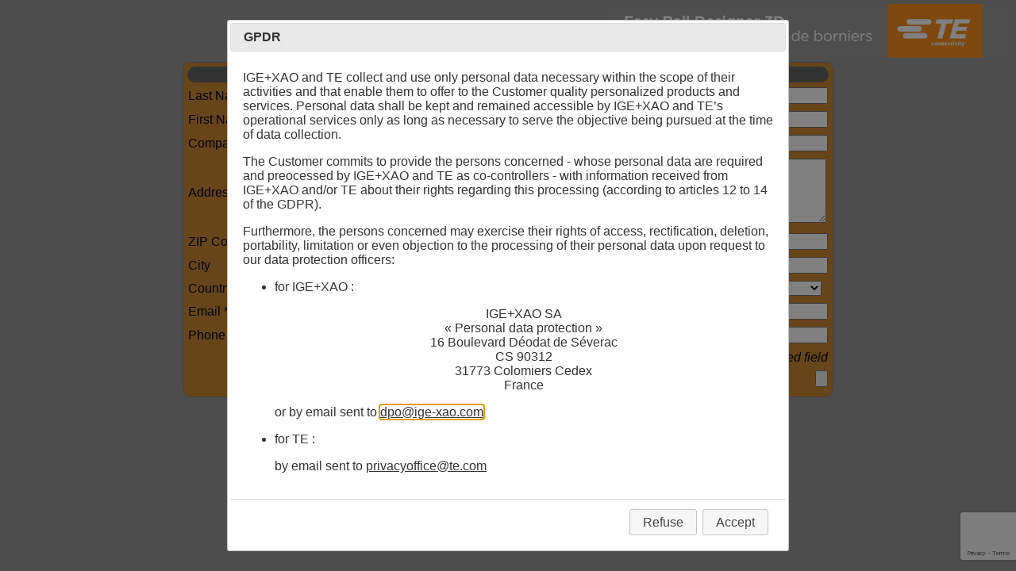

--- FILE ---
content_type: text/html; charset=UTF-8
request_url: https://download.easy-rail-designer-3d.compodata.eu/
body_size: 4187
content:
<!DOCTYPE html>
<html>
<head>
<meta http-equiv="X-UA-Compatible" content="IE=edge">
<meta http-equiv="Content-Type" content="text/html; charset=utf-8">
<title>Easy Rail Designer 3D download</title>
<link href='./css/te_79dc79b8874ce6eb10d6aa514e27ca05.asm.css' rel='stylesheet' type='text/css'/>
<SCRIPT language='javascript' type='text/javascript' src='./cache/jquery.validate.min_995a4a69eba916664b14df10bc5c0f43.asm.js'></SCRIPT>
<SCRIPT language='javascript' type='text/javascript' src='js/lang.js.php'></SCRIPT>
<SCRIPT language='javascript' type='text/javascript' src='./cache/te_66bfb7fe9a44970c01154003c90da0c4.asm.js'></SCRIPT>
		<script src="https://www.google.com/recaptcha/api.js?render=6LfjteUZAAAAALFqlQHvKm45tgKPHbFQVmLwMswQ"></script>
		<script src="/libs/reCAPTCHA/recaptcha.php?action=register"></script>
		</head>
<body>
<div id="rgpd" class="no_display" title="GPDR"><p>IGE+XAO and TE collect and use only personal data necessary within
	the scope of their activities and that enable them to offer to the
	Customer quality personalized products and services. Personal data
	shall be kept and remained accessible by IGE+XAO and TE’s operational
	services only as long as necessary to serve the objective being pursued
	at the time of data collection.</p>
<p>The Customer commits to provide the persons concerned - whose
	personal data are required and preocessed by IGE+XAO and TE as
	co-controllers - with information received from IGE+XAO and/or TE about
	their rights regarding this processing (according to articles 12 to 14
	of the GDPR).</p>
<p>Furthermore, the persons concerned may exercise their rights of
	access, rectification, deletion, portability, limitation or even
	objection to the processing of their personal data upon request to our
	data protection officers:</p>
<ul>
	<li>for IGE+XAO :
		<p class="center">
			IGE+XAO SA<br />
			« Personal data protection »<br />
			16 Boulevard Déodat de Séverac<br />
			CS 90312<br />
			31773 Colomiers Cedex<br/>
			France
		</p>
		<p>
			or by email sent to <a href="mailto:dpo@ige-xao.com">dpo@ige-xao.com</a>
		</p>
	</li>
	<li>for TE :
		<p>
			by email sent to <a href="mailto:privacyoffice@te.com">privacyoffice@te.com</a>
		</p>
	</li>
</ul>
</div>
<div id="rgpd_refuse" class="no_display" title="Warning">
You wan't continue without accepting GPDR</div>
<table class="bandeau">
<tr><td><img src='images/BANDE-HD.jpg' width="40%" align='right'/>
</table>
<form id="register" method="POST" enctype="multipart/form-data" action="/index.php">
<input type="hidden" name="action" value="register"/>
<table class="form">
<tr><th colspan=2>Registration<tr><td width="200"><label for="REG_lastname">Last Name *</label><td><input name="REG_lastname" type="text"/>
<tr><td><label for="REG_firstname">First Name</label><td><input name="REG_firstname" type="text"/>
<tr><td><label for="REG_company">Company *</label><td><input name="REG_company" type="text"/>
<tr><td><label for="REG_address">Address</label><td><textarea name="REG_address" rows=5></textarea>
<tr><td><label for="REG_zipcode">ZIP Code</label><td><input name="REG_zipcode" type="text"/>
<tr><td><label for="REG_city">City</label><td><input name="REG_city" type="text"/>
<tr><td><label for="REG_country">Country *</label><td><SELECT name="REG_country">
<OPTION value=""></OPTION>
	<OPTION value="AF">AFGHANISTAN</OPTION>
    	<OPTION value="AX">ÅLAND ISLANDS</OPTION>
    	<OPTION value="AL">ALBANIA</OPTION>
    	<OPTION value="DZ">ALGERIA</OPTION>
    	<OPTION value="AS">AMERICAN SAMOA</OPTION>
    	<OPTION value="AD">ANDORRA</OPTION>
    	<OPTION value="AO">ANGOLA</OPTION>
    	<OPTION value="AI">ANGUILLA</OPTION>
    	<OPTION value="AQ">ANTARCTICA</OPTION>
    	<OPTION value="AG">ANTIGUA AND BARBUDA</OPTION>
    	<OPTION value="AR">ARGENTINA</OPTION>
    	<OPTION value="AM">ARMENIA</OPTION>
    	<OPTION value="AW">ARUBA</OPTION>
    	<OPTION value="AU">AUSTRALIA</OPTION>
    	<OPTION value="AT">AUSTRIA</OPTION>
    	<OPTION value="AZ">AZERBAIJAN</OPTION>
    	<OPTION value="BS">BAHAMAS</OPTION>
    	<OPTION value="BH">BAHRAIN</OPTION>
    	<OPTION value="BD">BANGLADESH</OPTION>
    	<OPTION value="BB">BARBADOS</OPTION>
    	<OPTION value="BY">BELARUS</OPTION>
    	<OPTION value="BE">BELGIUM</OPTION>
    	<OPTION value="BZ">BELIZE</OPTION>
    	<OPTION value="BJ">BENIN</OPTION>
    	<OPTION value="BM">BERMUDA</OPTION>
    	<OPTION value="BT">BHUTAN</OPTION>
    	<OPTION value="BO">BOLIVIA, PLURINATIONAL STATE OF</OPTION>
    	<OPTION value="BQ">BONAIRE, SINT EUSTATIUS AND SABA</OPTION>
    	<OPTION value="BA">BOSNIA AND HERZEGOVINA</OPTION>
    	<OPTION value="BW">BOTSWANA</OPTION>
    	<OPTION value="BV">BOUVET ISLAND</OPTION>
    	<OPTION value="BR">BRAZIL</OPTION>
    	<OPTION value="IO">BRITISH INDIAN OCEAN TERRITORY</OPTION>
    	<OPTION value="BN">BRUNEI DARUSSALAM</OPTION>
    	<OPTION value="BG">BULGARIA</OPTION>
    	<OPTION value="BF">BURKINA FASO</OPTION>
    	<OPTION value="BI">BURUNDI</OPTION>
    	<OPTION value="KH">CAMBODIA</OPTION>
    	<OPTION value="CM">CAMEROON</OPTION>
    	<OPTION value="CA">CANADA</OPTION>
    	<OPTION value="CV">CAPE VERDE</OPTION>
    	<OPTION value="KY">CAYMAN ISLANDS</OPTION>
    	<OPTION value="CF">CENTRAL AFRICAN REPUBLIC</OPTION>
    	<OPTION value="TD">CHAD</OPTION>
    	<OPTION value="CL">CHILE</OPTION>
    	<OPTION value="CN">CHINA</OPTION>
    	<OPTION value="CX">CHRISTMAS ISLAND</OPTION>
    	<OPTION value="CC">COCOS (KEELING) ISLANDS</OPTION>
    	<OPTION value="CO">COLOMBIA</OPTION>
    	<OPTION value="KM">COMOROS</OPTION>
    	<OPTION value="CG">CONGO</OPTION>
    	<OPTION value="CD">CONGO, THE DEMOCRATIC REPUBLIC OF THE</OPTION>
    	<OPTION value="CK">COOK ISLANDS</OPTION>
    	<OPTION value="CR">COSTA RICA</OPTION>
    	<OPTION value="CI">CÔTE D'IVOIRE</OPTION>
    	<OPTION value="HR">CROATIA</OPTION>
    	<OPTION value="CU">CUBA</OPTION>
    	<OPTION value="CW">CURAÇAO</OPTION>
    	<OPTION value="CY">CYPRUS</OPTION>
    	<OPTION value="CZ">CZECH REPUBLIC</OPTION>
    	<OPTION value="DK">DENMARK</OPTION>
    	<OPTION value="DJ">DJIBOUTI</OPTION>
    	<OPTION value="DM">DOMINICA</OPTION>
    	<OPTION value="DO">DOMINICAN REPUBLIC</OPTION>
    	<OPTION value="EC">ECUADOR</OPTION>
    	<OPTION value="EG">EGYPT</OPTION>
    	<OPTION value="SV">EL SALVADOR</OPTION>
    	<OPTION value="GQ">EQUATORIAL GUINEA</OPTION>
    	<OPTION value="ER">ERITREA</OPTION>
    	<OPTION value="EE">ESTONIA</OPTION>
    	<OPTION value="ET">ETHIOPIA</OPTION>
    	<OPTION value="FK">FALKLAND ISLANDS (MALVINAS)</OPTION>
    	<OPTION value="FO">FAROE ISLANDS</OPTION>
    	<OPTION value="FJ">FIJI</OPTION>
    	<OPTION value="FI">FINLAND</OPTION>
    	<OPTION value="FR">FRANCE</OPTION>
    	<OPTION value="GF">FRENCH GUIANA</OPTION>
    	<OPTION value="PF">FRENCH POLYNESIA</OPTION>
    	<OPTION value="TF">FRENCH SOUTHERN TERRITORIES</OPTION>
    	<OPTION value="GA">GABON</OPTION>
    	<OPTION value="GM">GAMBIA</OPTION>
    	<OPTION value="GE">GEORGIA</OPTION>
    	<OPTION value="DE">GERMANY</OPTION>
    	<OPTION value="GH">GHANA</OPTION>
    	<OPTION value="GI">GIBRALTAR</OPTION>
    	<OPTION value="GR">GREECE</OPTION>
    	<OPTION value="GL">GREENLAND</OPTION>
    	<OPTION value="GD">GRENADA</OPTION>
    	<OPTION value="GP">GUADELOUPE</OPTION>
    	<OPTION value="GU">GUAM</OPTION>
    	<OPTION value="GT">GUATEMALA</OPTION>
    	<OPTION value="GG">GUERNSEY</OPTION>
    	<OPTION value="GN">GUINEA</OPTION>
    	<OPTION value="GW">GUINEA-BISSAU</OPTION>
    	<OPTION value="GY">GUYANA</OPTION>
    	<OPTION value="HT">HAITI</OPTION>
    	<OPTION value="HM">HEARD ISLAND AND MCDONALD ISLANDS</OPTION>
    	<OPTION value="VA">HOLY SEE (VATICAN CITY STATE)</OPTION>
    	<OPTION value="HN">HONDURAS</OPTION>
    	<OPTION value="HK">HONG KONG</OPTION>
    	<OPTION value="HU">HUNGARY</OPTION>
    	<OPTION value="IS">ICELAND</OPTION>
    	<OPTION value="IN">INDIA</OPTION>
    	<OPTION value="ID">INDONESIA</OPTION>
    	<OPTION value="IR">IRAN, ISLAMIC REPUBLIC OF</OPTION>
    	<OPTION value="IQ">IRAQ</OPTION>
    	<OPTION value="IE">IRELAND</OPTION>
    	<OPTION value="IM">ISLE OF MAN</OPTION>
    	<OPTION value="IL">ISRAEL</OPTION>
    	<OPTION value="IT">ITALY</OPTION>
    	<OPTION value="JM">JAMAICA</OPTION>
    	<OPTION value="JP">JAPAN</OPTION>
    	<OPTION value="JE">JERSEY</OPTION>
    	<OPTION value="JO">JORDAN</OPTION>
    	<OPTION value="KZ">KAZAKHSTAN</OPTION>
    	<OPTION value="KE">KENYA</OPTION>
    	<OPTION value="KI">KIRIBATI</OPTION>
    	<OPTION value="KP">KOREA, DEMOCRATIC PEOPLE'S REPUBLIC OF</OPTION>
    	<OPTION value="KR">KOREA, REPUBLIC OF</OPTION>
    	<OPTION value="KW">KUWAIT</OPTION>
    	<OPTION value="KG">KYRGYZSTAN</OPTION>
    	<OPTION value="LA">LAO PEOPLE'S DEMOCRATIC REPUBLIC</OPTION>
    	<OPTION value="LV">LATVIA</OPTION>
    	<OPTION value="LB">LEBANON</OPTION>
    	<OPTION value="LS">LESOTHO</OPTION>
    	<OPTION value="LR">LIBERIA</OPTION>
    	<OPTION value="LY">LIBYA</OPTION>
    	<OPTION value="LI">LIECHTENSTEIN</OPTION>
    	<OPTION value="LT">LITHUANIA</OPTION>
    	<OPTION value="LU">LUXEMBOURG</OPTION>
    	<OPTION value="MO">MACAO</OPTION>
    	<OPTION value="MK">MACEDONIA, THE FORMER YUGOSLAV REPUBLIC OF</OPTION>
    	<OPTION value="MG">MADAGASCAR</OPTION>
    	<OPTION value="MW">MALAWI</OPTION>
    	<OPTION value="MY">MALAYSIA</OPTION>
    	<OPTION value="MV">MALDIVES</OPTION>
    	<OPTION value="ML">MALI</OPTION>
    	<OPTION value="MT">MALTA</OPTION>
    	<OPTION value="MH">MARSHALL ISLANDS</OPTION>
    	<OPTION value="MQ">MARTINIQUE</OPTION>
    	<OPTION value="MR">MAURITANIA</OPTION>
    	<OPTION value="MU">MAURITIUS</OPTION>
    	<OPTION value="YT">MAYOTTE</OPTION>
    	<OPTION value="MX">MEXICO</OPTION>
    	<OPTION value="FM">MICRONESIA, FEDERATED STATES OF</OPTION>
    	<OPTION value="MD">MOLDOVA, REPUBLIC OF</OPTION>
    	<OPTION value="MC">MONACO</OPTION>
    	<OPTION value="MN">MONGOLIA</OPTION>
    	<OPTION value="ME">MONTENEGRO</OPTION>
    	<OPTION value="MS">MONTSERRAT</OPTION>
    	<OPTION value="MA">MOROCCO</OPTION>
    	<OPTION value="MZ">MOZAMBIQUE</OPTION>
    	<OPTION value="MM">MYANMAR</OPTION>
    	<OPTION value="NA">NAMIBIA</OPTION>
    	<OPTION value="NR">NAURU</OPTION>
    	<OPTION value="NP">NEPAL</OPTION>
    	<OPTION value="NL">NETHERLANDS</OPTION>
    	<OPTION value="NC">NEW CALEDONIA</OPTION>
    	<OPTION value="NZ">NEW ZEALAND</OPTION>
    	<OPTION value="NI">NICARAGUA</OPTION>
    	<OPTION value="NE">NIGER</OPTION>
    	<OPTION value="NG">NIGERIA</OPTION>
    	<OPTION value="NU">NIUE</OPTION>
    	<OPTION value="NF">NORFOLK ISLAND</OPTION>
    	<OPTION value="MP">NORTHERN MARIANA ISLANDS</OPTION>
    	<OPTION value="NO">NORWAY</OPTION>
    	<OPTION value="OM">OMAN</OPTION>
    	<OPTION value="PK">PAKISTAN</OPTION>
    	<OPTION value="PW">PALAU</OPTION>
    	<OPTION value="PS">PALESTINE, STATE OF</OPTION>
    	<OPTION value="PA">PANAMA</OPTION>
    	<OPTION value="PG">PAPUA NEW GUINEA</OPTION>
    	<OPTION value="PY">PARAGUAY</OPTION>
    	<OPTION value="PE">PERU</OPTION>
    	<OPTION value="PH">PHILIPPINES</OPTION>
    	<OPTION value="PN">PITCAIRN</OPTION>
    	<OPTION value="PL">POLAND</OPTION>
    	<OPTION value="PT">PORTUGAL</OPTION>
    	<OPTION value="PR">PUERTO RICO</OPTION>
    	<OPTION value="QA">QATAR</OPTION>
    	<OPTION value="RE">RÉUNION</OPTION>
    	<OPTION value="RO">ROMANIA</OPTION>
    	<OPTION value="RU">RUSSIAN FEDERATION</OPTION>
    	<OPTION value="RW">RWANDA</OPTION>
    	<OPTION value="BL">SAINT BARTHÉLEMY</OPTION>
    	<OPTION value="SH">SAINT HELENA, ASCENSION AND TRISTAN DA CUNHA</OPTION>
    	<OPTION value="KN">SAINT KITTS AND NEVIS</OPTION>
    	<OPTION value="LC">SAINT LUCIA</OPTION>
    	<OPTION value="MF">SAINT MARTIN (FRENCH PART)</OPTION>
    	<OPTION value="PM">SAINT PIERRE AND MIQUELON</OPTION>
    	<OPTION value="VC">SAINT VINCENT AND THE GRENADINES</OPTION>
    	<OPTION value="WS">SAMOA</OPTION>
    	<OPTION value="SM">SAN MARINO</OPTION>
    	<OPTION value="ST">SAO TOME AND PRINCIPE</OPTION>
    	<OPTION value="SA">SAUDI ARABIA</OPTION>
    	<OPTION value="SN">SENEGAL</OPTION>
    	<OPTION value="RS">SERBIA</OPTION>
    	<OPTION value="SC">SEYCHELLES</OPTION>
    	<OPTION value="SL">SIERRA LEONE</OPTION>
    	<OPTION value="SG">SINGAPORE</OPTION>
    	<OPTION value="SX">SINT MAARTEN (DUTCH PART)</OPTION>
    	<OPTION value="SK">SLOVAKIA</OPTION>
    	<OPTION value="SI">SLOVENIA</OPTION>
    	<OPTION value="SB">SOLOMON ISLANDS</OPTION>
    	<OPTION value="SO">SOMALIA</OPTION>
    	<OPTION value="ZA">SOUTH AFRICA</OPTION>
    	<OPTION value="GS">SOUTH GEORGIA AND THE SOUTH SANDWICH ISLANDS</OPTION>
    	<OPTION value="SS">SOUTH SUDAN</OPTION>
    	<OPTION value="ES">SPAIN</OPTION>
    	<OPTION value="LK">SRI LANKA</OPTION>
    	<OPTION value="SD">SUDAN</OPTION>
    	<OPTION value="SR">SURINAME</OPTION>
    	<OPTION value="SJ">SVALBARD AND JAN MAYEN</OPTION>
    	<OPTION value="SZ">SWAZILAND</OPTION>
    	<OPTION value="SE">SWEDEN</OPTION>
    	<OPTION value="CH">SWITZERLAND</OPTION>
    	<OPTION value="SY">SYRIAN ARAB REPUBLIC</OPTION>
    	<OPTION value="TW">TAIWAN, PROVINCE OF CHINA</OPTION>
    	<OPTION value="TJ">TAJIKISTAN</OPTION>
    	<OPTION value="TZ">TANZANIA, UNITED REPUBLIC OF</OPTION>
    	<OPTION value="TH">THAILAND</OPTION>
    	<OPTION value="TL">TIMOR-LESTE</OPTION>
    	<OPTION value="TG">TOGO</OPTION>
    	<OPTION value="TK">TOKELAU</OPTION>
    	<OPTION value="TO">TONGA</OPTION>
    	<OPTION value="TT">TRINIDAD AND TOBAGO</OPTION>
    	<OPTION value="TN">TUNISIA</OPTION>
    	<OPTION value="TR">TURKEY</OPTION>
    	<OPTION value="TM">TURKMENISTAN</OPTION>
    	<OPTION value="TC">TURKS AND CAICOS ISLANDS</OPTION>
    	<OPTION value="TV">TUVALU</OPTION>
    	<OPTION value="UG">UGANDA</OPTION>
    	<OPTION value="UA">UKRAINE</OPTION>
    	<OPTION value="AE">UNITED ARAB EMIRATES</OPTION>
    	<OPTION value="GB">UNITED KINGDOM</OPTION>
    	<OPTION value="US">UNITED STATES</OPTION>
    	<OPTION value="UM">UNITED STATES MINOR OUTLYING ISLANDS</OPTION>
    	<OPTION value="UY">URUGUAY</OPTION>
    	<OPTION value="UZ">UZBEKISTAN</OPTION>
    	<OPTION value="VU">VANUATU</OPTION>
    	<OPTION value="VE">VENEZUELA, BOLIVARIAN REPUBLIC OF</OPTION>
    	<OPTION value="VN">VIET NAM</OPTION>
    	<OPTION value="VG">VIRGIN ISLANDS, BRITISH</OPTION>
    	<OPTION value="VI">VIRGIN ISLANDS, U.S.</OPTION>
    	<OPTION value="WF">WALLIS AND FUTUNA</OPTION>
    	<OPTION value="EH">WESTERN SAHARA</OPTION>
    	<OPTION value="YE">YEMEN</OPTION>
    	<OPTION value="ZM">ZAMBIA</OPTION>
    	<OPTION value="ZW">ZIMBABWE</OPTION>
    </SELECT>
<tr><td><label for="REG_mail">Email *</label><td><input name="REG_mail" type="text"/>
<tr><td><label for="REG_tel">Phone</label><td><input name="REG_tel" type="text"/>
<tr><td colspan=2 align="right"><i>* required field</i>
<input type="hidden" name="recaptcha_response" id="recaptchaResponse"><tr><td colspan=2 align="right"><input type="submit"/>
</table>
</form>
</body>
</html>


--- FILE ---
content_type: text/html; charset=utf-8
request_url: https://www.google.com/recaptcha/api2/anchor?ar=1&k=6LfjteUZAAAAALFqlQHvKm45tgKPHbFQVmLwMswQ&co=aHR0cHM6Ly9kb3dubG9hZC5lYXN5LXJhaWwtZGVzaWduZXItM2QuY29tcG9kYXRhLmV1OjQ0Mw..&hl=en&v=PoyoqOPhxBO7pBk68S4YbpHZ&size=invisible&anchor-ms=20000&execute-ms=30000&cb=haql0b3bi6p
body_size: 48815
content:
<!DOCTYPE HTML><html dir="ltr" lang="en"><head><meta http-equiv="Content-Type" content="text/html; charset=UTF-8">
<meta http-equiv="X-UA-Compatible" content="IE=edge">
<title>reCAPTCHA</title>
<style type="text/css">
/* cyrillic-ext */
@font-face {
  font-family: 'Roboto';
  font-style: normal;
  font-weight: 400;
  font-stretch: 100%;
  src: url(//fonts.gstatic.com/s/roboto/v48/KFO7CnqEu92Fr1ME7kSn66aGLdTylUAMa3GUBHMdazTgWw.woff2) format('woff2');
  unicode-range: U+0460-052F, U+1C80-1C8A, U+20B4, U+2DE0-2DFF, U+A640-A69F, U+FE2E-FE2F;
}
/* cyrillic */
@font-face {
  font-family: 'Roboto';
  font-style: normal;
  font-weight: 400;
  font-stretch: 100%;
  src: url(//fonts.gstatic.com/s/roboto/v48/KFO7CnqEu92Fr1ME7kSn66aGLdTylUAMa3iUBHMdazTgWw.woff2) format('woff2');
  unicode-range: U+0301, U+0400-045F, U+0490-0491, U+04B0-04B1, U+2116;
}
/* greek-ext */
@font-face {
  font-family: 'Roboto';
  font-style: normal;
  font-weight: 400;
  font-stretch: 100%;
  src: url(//fonts.gstatic.com/s/roboto/v48/KFO7CnqEu92Fr1ME7kSn66aGLdTylUAMa3CUBHMdazTgWw.woff2) format('woff2');
  unicode-range: U+1F00-1FFF;
}
/* greek */
@font-face {
  font-family: 'Roboto';
  font-style: normal;
  font-weight: 400;
  font-stretch: 100%;
  src: url(//fonts.gstatic.com/s/roboto/v48/KFO7CnqEu92Fr1ME7kSn66aGLdTylUAMa3-UBHMdazTgWw.woff2) format('woff2');
  unicode-range: U+0370-0377, U+037A-037F, U+0384-038A, U+038C, U+038E-03A1, U+03A3-03FF;
}
/* math */
@font-face {
  font-family: 'Roboto';
  font-style: normal;
  font-weight: 400;
  font-stretch: 100%;
  src: url(//fonts.gstatic.com/s/roboto/v48/KFO7CnqEu92Fr1ME7kSn66aGLdTylUAMawCUBHMdazTgWw.woff2) format('woff2');
  unicode-range: U+0302-0303, U+0305, U+0307-0308, U+0310, U+0312, U+0315, U+031A, U+0326-0327, U+032C, U+032F-0330, U+0332-0333, U+0338, U+033A, U+0346, U+034D, U+0391-03A1, U+03A3-03A9, U+03B1-03C9, U+03D1, U+03D5-03D6, U+03F0-03F1, U+03F4-03F5, U+2016-2017, U+2034-2038, U+203C, U+2040, U+2043, U+2047, U+2050, U+2057, U+205F, U+2070-2071, U+2074-208E, U+2090-209C, U+20D0-20DC, U+20E1, U+20E5-20EF, U+2100-2112, U+2114-2115, U+2117-2121, U+2123-214F, U+2190, U+2192, U+2194-21AE, U+21B0-21E5, U+21F1-21F2, U+21F4-2211, U+2213-2214, U+2216-22FF, U+2308-230B, U+2310, U+2319, U+231C-2321, U+2336-237A, U+237C, U+2395, U+239B-23B7, U+23D0, U+23DC-23E1, U+2474-2475, U+25AF, U+25B3, U+25B7, U+25BD, U+25C1, U+25CA, U+25CC, U+25FB, U+266D-266F, U+27C0-27FF, U+2900-2AFF, U+2B0E-2B11, U+2B30-2B4C, U+2BFE, U+3030, U+FF5B, U+FF5D, U+1D400-1D7FF, U+1EE00-1EEFF;
}
/* symbols */
@font-face {
  font-family: 'Roboto';
  font-style: normal;
  font-weight: 400;
  font-stretch: 100%;
  src: url(//fonts.gstatic.com/s/roboto/v48/KFO7CnqEu92Fr1ME7kSn66aGLdTylUAMaxKUBHMdazTgWw.woff2) format('woff2');
  unicode-range: U+0001-000C, U+000E-001F, U+007F-009F, U+20DD-20E0, U+20E2-20E4, U+2150-218F, U+2190, U+2192, U+2194-2199, U+21AF, U+21E6-21F0, U+21F3, U+2218-2219, U+2299, U+22C4-22C6, U+2300-243F, U+2440-244A, U+2460-24FF, U+25A0-27BF, U+2800-28FF, U+2921-2922, U+2981, U+29BF, U+29EB, U+2B00-2BFF, U+4DC0-4DFF, U+FFF9-FFFB, U+10140-1018E, U+10190-1019C, U+101A0, U+101D0-101FD, U+102E0-102FB, U+10E60-10E7E, U+1D2C0-1D2D3, U+1D2E0-1D37F, U+1F000-1F0FF, U+1F100-1F1AD, U+1F1E6-1F1FF, U+1F30D-1F30F, U+1F315, U+1F31C, U+1F31E, U+1F320-1F32C, U+1F336, U+1F378, U+1F37D, U+1F382, U+1F393-1F39F, U+1F3A7-1F3A8, U+1F3AC-1F3AF, U+1F3C2, U+1F3C4-1F3C6, U+1F3CA-1F3CE, U+1F3D4-1F3E0, U+1F3ED, U+1F3F1-1F3F3, U+1F3F5-1F3F7, U+1F408, U+1F415, U+1F41F, U+1F426, U+1F43F, U+1F441-1F442, U+1F444, U+1F446-1F449, U+1F44C-1F44E, U+1F453, U+1F46A, U+1F47D, U+1F4A3, U+1F4B0, U+1F4B3, U+1F4B9, U+1F4BB, U+1F4BF, U+1F4C8-1F4CB, U+1F4D6, U+1F4DA, U+1F4DF, U+1F4E3-1F4E6, U+1F4EA-1F4ED, U+1F4F7, U+1F4F9-1F4FB, U+1F4FD-1F4FE, U+1F503, U+1F507-1F50B, U+1F50D, U+1F512-1F513, U+1F53E-1F54A, U+1F54F-1F5FA, U+1F610, U+1F650-1F67F, U+1F687, U+1F68D, U+1F691, U+1F694, U+1F698, U+1F6AD, U+1F6B2, U+1F6B9-1F6BA, U+1F6BC, U+1F6C6-1F6CF, U+1F6D3-1F6D7, U+1F6E0-1F6EA, U+1F6F0-1F6F3, U+1F6F7-1F6FC, U+1F700-1F7FF, U+1F800-1F80B, U+1F810-1F847, U+1F850-1F859, U+1F860-1F887, U+1F890-1F8AD, U+1F8B0-1F8BB, U+1F8C0-1F8C1, U+1F900-1F90B, U+1F93B, U+1F946, U+1F984, U+1F996, U+1F9E9, U+1FA00-1FA6F, U+1FA70-1FA7C, U+1FA80-1FA89, U+1FA8F-1FAC6, U+1FACE-1FADC, U+1FADF-1FAE9, U+1FAF0-1FAF8, U+1FB00-1FBFF;
}
/* vietnamese */
@font-face {
  font-family: 'Roboto';
  font-style: normal;
  font-weight: 400;
  font-stretch: 100%;
  src: url(//fonts.gstatic.com/s/roboto/v48/KFO7CnqEu92Fr1ME7kSn66aGLdTylUAMa3OUBHMdazTgWw.woff2) format('woff2');
  unicode-range: U+0102-0103, U+0110-0111, U+0128-0129, U+0168-0169, U+01A0-01A1, U+01AF-01B0, U+0300-0301, U+0303-0304, U+0308-0309, U+0323, U+0329, U+1EA0-1EF9, U+20AB;
}
/* latin-ext */
@font-face {
  font-family: 'Roboto';
  font-style: normal;
  font-weight: 400;
  font-stretch: 100%;
  src: url(//fonts.gstatic.com/s/roboto/v48/KFO7CnqEu92Fr1ME7kSn66aGLdTylUAMa3KUBHMdazTgWw.woff2) format('woff2');
  unicode-range: U+0100-02BA, U+02BD-02C5, U+02C7-02CC, U+02CE-02D7, U+02DD-02FF, U+0304, U+0308, U+0329, U+1D00-1DBF, U+1E00-1E9F, U+1EF2-1EFF, U+2020, U+20A0-20AB, U+20AD-20C0, U+2113, U+2C60-2C7F, U+A720-A7FF;
}
/* latin */
@font-face {
  font-family: 'Roboto';
  font-style: normal;
  font-weight: 400;
  font-stretch: 100%;
  src: url(//fonts.gstatic.com/s/roboto/v48/KFO7CnqEu92Fr1ME7kSn66aGLdTylUAMa3yUBHMdazQ.woff2) format('woff2');
  unicode-range: U+0000-00FF, U+0131, U+0152-0153, U+02BB-02BC, U+02C6, U+02DA, U+02DC, U+0304, U+0308, U+0329, U+2000-206F, U+20AC, U+2122, U+2191, U+2193, U+2212, U+2215, U+FEFF, U+FFFD;
}
/* cyrillic-ext */
@font-face {
  font-family: 'Roboto';
  font-style: normal;
  font-weight: 500;
  font-stretch: 100%;
  src: url(//fonts.gstatic.com/s/roboto/v48/KFO7CnqEu92Fr1ME7kSn66aGLdTylUAMa3GUBHMdazTgWw.woff2) format('woff2');
  unicode-range: U+0460-052F, U+1C80-1C8A, U+20B4, U+2DE0-2DFF, U+A640-A69F, U+FE2E-FE2F;
}
/* cyrillic */
@font-face {
  font-family: 'Roboto';
  font-style: normal;
  font-weight: 500;
  font-stretch: 100%;
  src: url(//fonts.gstatic.com/s/roboto/v48/KFO7CnqEu92Fr1ME7kSn66aGLdTylUAMa3iUBHMdazTgWw.woff2) format('woff2');
  unicode-range: U+0301, U+0400-045F, U+0490-0491, U+04B0-04B1, U+2116;
}
/* greek-ext */
@font-face {
  font-family: 'Roboto';
  font-style: normal;
  font-weight: 500;
  font-stretch: 100%;
  src: url(//fonts.gstatic.com/s/roboto/v48/KFO7CnqEu92Fr1ME7kSn66aGLdTylUAMa3CUBHMdazTgWw.woff2) format('woff2');
  unicode-range: U+1F00-1FFF;
}
/* greek */
@font-face {
  font-family: 'Roboto';
  font-style: normal;
  font-weight: 500;
  font-stretch: 100%;
  src: url(//fonts.gstatic.com/s/roboto/v48/KFO7CnqEu92Fr1ME7kSn66aGLdTylUAMa3-UBHMdazTgWw.woff2) format('woff2');
  unicode-range: U+0370-0377, U+037A-037F, U+0384-038A, U+038C, U+038E-03A1, U+03A3-03FF;
}
/* math */
@font-face {
  font-family: 'Roboto';
  font-style: normal;
  font-weight: 500;
  font-stretch: 100%;
  src: url(//fonts.gstatic.com/s/roboto/v48/KFO7CnqEu92Fr1ME7kSn66aGLdTylUAMawCUBHMdazTgWw.woff2) format('woff2');
  unicode-range: U+0302-0303, U+0305, U+0307-0308, U+0310, U+0312, U+0315, U+031A, U+0326-0327, U+032C, U+032F-0330, U+0332-0333, U+0338, U+033A, U+0346, U+034D, U+0391-03A1, U+03A3-03A9, U+03B1-03C9, U+03D1, U+03D5-03D6, U+03F0-03F1, U+03F4-03F5, U+2016-2017, U+2034-2038, U+203C, U+2040, U+2043, U+2047, U+2050, U+2057, U+205F, U+2070-2071, U+2074-208E, U+2090-209C, U+20D0-20DC, U+20E1, U+20E5-20EF, U+2100-2112, U+2114-2115, U+2117-2121, U+2123-214F, U+2190, U+2192, U+2194-21AE, U+21B0-21E5, U+21F1-21F2, U+21F4-2211, U+2213-2214, U+2216-22FF, U+2308-230B, U+2310, U+2319, U+231C-2321, U+2336-237A, U+237C, U+2395, U+239B-23B7, U+23D0, U+23DC-23E1, U+2474-2475, U+25AF, U+25B3, U+25B7, U+25BD, U+25C1, U+25CA, U+25CC, U+25FB, U+266D-266F, U+27C0-27FF, U+2900-2AFF, U+2B0E-2B11, U+2B30-2B4C, U+2BFE, U+3030, U+FF5B, U+FF5D, U+1D400-1D7FF, U+1EE00-1EEFF;
}
/* symbols */
@font-face {
  font-family: 'Roboto';
  font-style: normal;
  font-weight: 500;
  font-stretch: 100%;
  src: url(//fonts.gstatic.com/s/roboto/v48/KFO7CnqEu92Fr1ME7kSn66aGLdTylUAMaxKUBHMdazTgWw.woff2) format('woff2');
  unicode-range: U+0001-000C, U+000E-001F, U+007F-009F, U+20DD-20E0, U+20E2-20E4, U+2150-218F, U+2190, U+2192, U+2194-2199, U+21AF, U+21E6-21F0, U+21F3, U+2218-2219, U+2299, U+22C4-22C6, U+2300-243F, U+2440-244A, U+2460-24FF, U+25A0-27BF, U+2800-28FF, U+2921-2922, U+2981, U+29BF, U+29EB, U+2B00-2BFF, U+4DC0-4DFF, U+FFF9-FFFB, U+10140-1018E, U+10190-1019C, U+101A0, U+101D0-101FD, U+102E0-102FB, U+10E60-10E7E, U+1D2C0-1D2D3, U+1D2E0-1D37F, U+1F000-1F0FF, U+1F100-1F1AD, U+1F1E6-1F1FF, U+1F30D-1F30F, U+1F315, U+1F31C, U+1F31E, U+1F320-1F32C, U+1F336, U+1F378, U+1F37D, U+1F382, U+1F393-1F39F, U+1F3A7-1F3A8, U+1F3AC-1F3AF, U+1F3C2, U+1F3C4-1F3C6, U+1F3CA-1F3CE, U+1F3D4-1F3E0, U+1F3ED, U+1F3F1-1F3F3, U+1F3F5-1F3F7, U+1F408, U+1F415, U+1F41F, U+1F426, U+1F43F, U+1F441-1F442, U+1F444, U+1F446-1F449, U+1F44C-1F44E, U+1F453, U+1F46A, U+1F47D, U+1F4A3, U+1F4B0, U+1F4B3, U+1F4B9, U+1F4BB, U+1F4BF, U+1F4C8-1F4CB, U+1F4D6, U+1F4DA, U+1F4DF, U+1F4E3-1F4E6, U+1F4EA-1F4ED, U+1F4F7, U+1F4F9-1F4FB, U+1F4FD-1F4FE, U+1F503, U+1F507-1F50B, U+1F50D, U+1F512-1F513, U+1F53E-1F54A, U+1F54F-1F5FA, U+1F610, U+1F650-1F67F, U+1F687, U+1F68D, U+1F691, U+1F694, U+1F698, U+1F6AD, U+1F6B2, U+1F6B9-1F6BA, U+1F6BC, U+1F6C6-1F6CF, U+1F6D3-1F6D7, U+1F6E0-1F6EA, U+1F6F0-1F6F3, U+1F6F7-1F6FC, U+1F700-1F7FF, U+1F800-1F80B, U+1F810-1F847, U+1F850-1F859, U+1F860-1F887, U+1F890-1F8AD, U+1F8B0-1F8BB, U+1F8C0-1F8C1, U+1F900-1F90B, U+1F93B, U+1F946, U+1F984, U+1F996, U+1F9E9, U+1FA00-1FA6F, U+1FA70-1FA7C, U+1FA80-1FA89, U+1FA8F-1FAC6, U+1FACE-1FADC, U+1FADF-1FAE9, U+1FAF0-1FAF8, U+1FB00-1FBFF;
}
/* vietnamese */
@font-face {
  font-family: 'Roboto';
  font-style: normal;
  font-weight: 500;
  font-stretch: 100%;
  src: url(//fonts.gstatic.com/s/roboto/v48/KFO7CnqEu92Fr1ME7kSn66aGLdTylUAMa3OUBHMdazTgWw.woff2) format('woff2');
  unicode-range: U+0102-0103, U+0110-0111, U+0128-0129, U+0168-0169, U+01A0-01A1, U+01AF-01B0, U+0300-0301, U+0303-0304, U+0308-0309, U+0323, U+0329, U+1EA0-1EF9, U+20AB;
}
/* latin-ext */
@font-face {
  font-family: 'Roboto';
  font-style: normal;
  font-weight: 500;
  font-stretch: 100%;
  src: url(//fonts.gstatic.com/s/roboto/v48/KFO7CnqEu92Fr1ME7kSn66aGLdTylUAMa3KUBHMdazTgWw.woff2) format('woff2');
  unicode-range: U+0100-02BA, U+02BD-02C5, U+02C7-02CC, U+02CE-02D7, U+02DD-02FF, U+0304, U+0308, U+0329, U+1D00-1DBF, U+1E00-1E9F, U+1EF2-1EFF, U+2020, U+20A0-20AB, U+20AD-20C0, U+2113, U+2C60-2C7F, U+A720-A7FF;
}
/* latin */
@font-face {
  font-family: 'Roboto';
  font-style: normal;
  font-weight: 500;
  font-stretch: 100%;
  src: url(//fonts.gstatic.com/s/roboto/v48/KFO7CnqEu92Fr1ME7kSn66aGLdTylUAMa3yUBHMdazQ.woff2) format('woff2');
  unicode-range: U+0000-00FF, U+0131, U+0152-0153, U+02BB-02BC, U+02C6, U+02DA, U+02DC, U+0304, U+0308, U+0329, U+2000-206F, U+20AC, U+2122, U+2191, U+2193, U+2212, U+2215, U+FEFF, U+FFFD;
}
/* cyrillic-ext */
@font-face {
  font-family: 'Roboto';
  font-style: normal;
  font-weight: 900;
  font-stretch: 100%;
  src: url(//fonts.gstatic.com/s/roboto/v48/KFO7CnqEu92Fr1ME7kSn66aGLdTylUAMa3GUBHMdazTgWw.woff2) format('woff2');
  unicode-range: U+0460-052F, U+1C80-1C8A, U+20B4, U+2DE0-2DFF, U+A640-A69F, U+FE2E-FE2F;
}
/* cyrillic */
@font-face {
  font-family: 'Roboto';
  font-style: normal;
  font-weight: 900;
  font-stretch: 100%;
  src: url(//fonts.gstatic.com/s/roboto/v48/KFO7CnqEu92Fr1ME7kSn66aGLdTylUAMa3iUBHMdazTgWw.woff2) format('woff2');
  unicode-range: U+0301, U+0400-045F, U+0490-0491, U+04B0-04B1, U+2116;
}
/* greek-ext */
@font-face {
  font-family: 'Roboto';
  font-style: normal;
  font-weight: 900;
  font-stretch: 100%;
  src: url(//fonts.gstatic.com/s/roboto/v48/KFO7CnqEu92Fr1ME7kSn66aGLdTylUAMa3CUBHMdazTgWw.woff2) format('woff2');
  unicode-range: U+1F00-1FFF;
}
/* greek */
@font-face {
  font-family: 'Roboto';
  font-style: normal;
  font-weight: 900;
  font-stretch: 100%;
  src: url(//fonts.gstatic.com/s/roboto/v48/KFO7CnqEu92Fr1ME7kSn66aGLdTylUAMa3-UBHMdazTgWw.woff2) format('woff2');
  unicode-range: U+0370-0377, U+037A-037F, U+0384-038A, U+038C, U+038E-03A1, U+03A3-03FF;
}
/* math */
@font-face {
  font-family: 'Roboto';
  font-style: normal;
  font-weight: 900;
  font-stretch: 100%;
  src: url(//fonts.gstatic.com/s/roboto/v48/KFO7CnqEu92Fr1ME7kSn66aGLdTylUAMawCUBHMdazTgWw.woff2) format('woff2');
  unicode-range: U+0302-0303, U+0305, U+0307-0308, U+0310, U+0312, U+0315, U+031A, U+0326-0327, U+032C, U+032F-0330, U+0332-0333, U+0338, U+033A, U+0346, U+034D, U+0391-03A1, U+03A3-03A9, U+03B1-03C9, U+03D1, U+03D5-03D6, U+03F0-03F1, U+03F4-03F5, U+2016-2017, U+2034-2038, U+203C, U+2040, U+2043, U+2047, U+2050, U+2057, U+205F, U+2070-2071, U+2074-208E, U+2090-209C, U+20D0-20DC, U+20E1, U+20E5-20EF, U+2100-2112, U+2114-2115, U+2117-2121, U+2123-214F, U+2190, U+2192, U+2194-21AE, U+21B0-21E5, U+21F1-21F2, U+21F4-2211, U+2213-2214, U+2216-22FF, U+2308-230B, U+2310, U+2319, U+231C-2321, U+2336-237A, U+237C, U+2395, U+239B-23B7, U+23D0, U+23DC-23E1, U+2474-2475, U+25AF, U+25B3, U+25B7, U+25BD, U+25C1, U+25CA, U+25CC, U+25FB, U+266D-266F, U+27C0-27FF, U+2900-2AFF, U+2B0E-2B11, U+2B30-2B4C, U+2BFE, U+3030, U+FF5B, U+FF5D, U+1D400-1D7FF, U+1EE00-1EEFF;
}
/* symbols */
@font-face {
  font-family: 'Roboto';
  font-style: normal;
  font-weight: 900;
  font-stretch: 100%;
  src: url(//fonts.gstatic.com/s/roboto/v48/KFO7CnqEu92Fr1ME7kSn66aGLdTylUAMaxKUBHMdazTgWw.woff2) format('woff2');
  unicode-range: U+0001-000C, U+000E-001F, U+007F-009F, U+20DD-20E0, U+20E2-20E4, U+2150-218F, U+2190, U+2192, U+2194-2199, U+21AF, U+21E6-21F0, U+21F3, U+2218-2219, U+2299, U+22C4-22C6, U+2300-243F, U+2440-244A, U+2460-24FF, U+25A0-27BF, U+2800-28FF, U+2921-2922, U+2981, U+29BF, U+29EB, U+2B00-2BFF, U+4DC0-4DFF, U+FFF9-FFFB, U+10140-1018E, U+10190-1019C, U+101A0, U+101D0-101FD, U+102E0-102FB, U+10E60-10E7E, U+1D2C0-1D2D3, U+1D2E0-1D37F, U+1F000-1F0FF, U+1F100-1F1AD, U+1F1E6-1F1FF, U+1F30D-1F30F, U+1F315, U+1F31C, U+1F31E, U+1F320-1F32C, U+1F336, U+1F378, U+1F37D, U+1F382, U+1F393-1F39F, U+1F3A7-1F3A8, U+1F3AC-1F3AF, U+1F3C2, U+1F3C4-1F3C6, U+1F3CA-1F3CE, U+1F3D4-1F3E0, U+1F3ED, U+1F3F1-1F3F3, U+1F3F5-1F3F7, U+1F408, U+1F415, U+1F41F, U+1F426, U+1F43F, U+1F441-1F442, U+1F444, U+1F446-1F449, U+1F44C-1F44E, U+1F453, U+1F46A, U+1F47D, U+1F4A3, U+1F4B0, U+1F4B3, U+1F4B9, U+1F4BB, U+1F4BF, U+1F4C8-1F4CB, U+1F4D6, U+1F4DA, U+1F4DF, U+1F4E3-1F4E6, U+1F4EA-1F4ED, U+1F4F7, U+1F4F9-1F4FB, U+1F4FD-1F4FE, U+1F503, U+1F507-1F50B, U+1F50D, U+1F512-1F513, U+1F53E-1F54A, U+1F54F-1F5FA, U+1F610, U+1F650-1F67F, U+1F687, U+1F68D, U+1F691, U+1F694, U+1F698, U+1F6AD, U+1F6B2, U+1F6B9-1F6BA, U+1F6BC, U+1F6C6-1F6CF, U+1F6D3-1F6D7, U+1F6E0-1F6EA, U+1F6F0-1F6F3, U+1F6F7-1F6FC, U+1F700-1F7FF, U+1F800-1F80B, U+1F810-1F847, U+1F850-1F859, U+1F860-1F887, U+1F890-1F8AD, U+1F8B0-1F8BB, U+1F8C0-1F8C1, U+1F900-1F90B, U+1F93B, U+1F946, U+1F984, U+1F996, U+1F9E9, U+1FA00-1FA6F, U+1FA70-1FA7C, U+1FA80-1FA89, U+1FA8F-1FAC6, U+1FACE-1FADC, U+1FADF-1FAE9, U+1FAF0-1FAF8, U+1FB00-1FBFF;
}
/* vietnamese */
@font-face {
  font-family: 'Roboto';
  font-style: normal;
  font-weight: 900;
  font-stretch: 100%;
  src: url(//fonts.gstatic.com/s/roboto/v48/KFO7CnqEu92Fr1ME7kSn66aGLdTylUAMa3OUBHMdazTgWw.woff2) format('woff2');
  unicode-range: U+0102-0103, U+0110-0111, U+0128-0129, U+0168-0169, U+01A0-01A1, U+01AF-01B0, U+0300-0301, U+0303-0304, U+0308-0309, U+0323, U+0329, U+1EA0-1EF9, U+20AB;
}
/* latin-ext */
@font-face {
  font-family: 'Roboto';
  font-style: normal;
  font-weight: 900;
  font-stretch: 100%;
  src: url(//fonts.gstatic.com/s/roboto/v48/KFO7CnqEu92Fr1ME7kSn66aGLdTylUAMa3KUBHMdazTgWw.woff2) format('woff2');
  unicode-range: U+0100-02BA, U+02BD-02C5, U+02C7-02CC, U+02CE-02D7, U+02DD-02FF, U+0304, U+0308, U+0329, U+1D00-1DBF, U+1E00-1E9F, U+1EF2-1EFF, U+2020, U+20A0-20AB, U+20AD-20C0, U+2113, U+2C60-2C7F, U+A720-A7FF;
}
/* latin */
@font-face {
  font-family: 'Roboto';
  font-style: normal;
  font-weight: 900;
  font-stretch: 100%;
  src: url(//fonts.gstatic.com/s/roboto/v48/KFO7CnqEu92Fr1ME7kSn66aGLdTylUAMa3yUBHMdazQ.woff2) format('woff2');
  unicode-range: U+0000-00FF, U+0131, U+0152-0153, U+02BB-02BC, U+02C6, U+02DA, U+02DC, U+0304, U+0308, U+0329, U+2000-206F, U+20AC, U+2122, U+2191, U+2193, U+2212, U+2215, U+FEFF, U+FFFD;
}

</style>
<link rel="stylesheet" type="text/css" href="https://www.gstatic.com/recaptcha/releases/PoyoqOPhxBO7pBk68S4YbpHZ/styles__ltr.css">
<script nonce="XmOy_kEpmF_vm1prUGr1Vw" type="text/javascript">window['__recaptcha_api'] = 'https://www.google.com/recaptcha/api2/';</script>
<script type="text/javascript" src="https://www.gstatic.com/recaptcha/releases/PoyoqOPhxBO7pBk68S4YbpHZ/recaptcha__en.js" nonce="XmOy_kEpmF_vm1prUGr1Vw">
      
    </script></head>
<body><div id="rc-anchor-alert" class="rc-anchor-alert"></div>
<input type="hidden" id="recaptcha-token" value="[base64]">
<script type="text/javascript" nonce="XmOy_kEpmF_vm1prUGr1Vw">
      recaptcha.anchor.Main.init("[\x22ainput\x22,[\x22bgdata\x22,\x22\x22,\[base64]/[base64]/[base64]/[base64]/[base64]/[base64]/[base64]/[base64]/[base64]/[base64]\\u003d\x22,\[base64]\\u003d\\u003d\x22,\[base64]/CqlTCgBPCoWNlAnfDucKiwpXDvcOGMDbCkCDCncO9w6LDtCTDlcOFw49xcQHChllhNkLCp8K2ZHp8w4/CgMK+XGhUUcKhaH/[base64]/CksKbw7F+w4h1w6B2Tm3DplbDhsKHW8O2w5kEw4XDnU7Dg8O2EnE5GcOKK8K8BXzCsMOPFyofOsOZwrROHG7DgklHwo0aa8K+H043w4/[base64]/Dvh/Dj2PCm1QOc8Ouw4MRwpNHwrJFSkfCusOVVmchMcK1TG4RwqATGlLCsMO1wpo3UsOgwqERwoTDgcKcw6gYw5XCghbCsMOfw6YFw53DksK/wrxgwp8NdsKqMcKhBDBtwrXDlcOyw7rDhlXDhD8EwqTDiVEMAsOsUWsdw6ktwqdMHQjDrEJhw68Ywq7CksK7woXCsU9EBcKvw7/Dv8KKPMObM8OKw7QNwqLCjMOiX8OnW8OwUsKaeBbCpBRXw4vDhMKAw5PDqhnCu8OZw49hPELDpUpPw55veGHCrA7DnMOSRHVjU8KsGcKmw4rDrlpMw5/[base64]/Dv0VTXjM2wrDDtSPClsOBw4rCoMOrwqUlPMKOwp5QKABpwoFBwot7wpLDoXYow5PCrRkHNcOowpDCncOGWWzDk8OKGMOyNMKVAEYNRFXCgMKOBsKqwrRVw7jCrC8Owr49w7LCnMKeU2xIdyo1woHDqR/CqVvDqgvDp8OZHsKwwrLDoDPCjcKRRhzCiB1ww4lmdsKiwqvDv8OEDMOBwqfCpcKBGV3CojjCjA/CkCjDqQsAwoYGYcOQScKkwo4OVcK0wq/ChcK7w6wyJQ7CpcO8MkgaMsOfPcK7CD7ChmrCuMOUw7AFFHnCnwxowpcbDMOrdUFvwpvCisODMcKywqHClgRRFsKpRFc8K8OsARjDk8OEWU7DqMOWwrBbQsOGw6jDt8OyYn8zfGTDnlM1OMKEcg/Dl8O1wq3DkMKTMcOxw6owaMOODMOGCjYVWyfDujUcw7pzwpTClMOoMcO8fcOwUHxyfkbCuiMjwqfCqW/CqyxjS18Xwo1mRMKfw5FeDAbCm8KHVcKbQ8OFbcK0RWRmaQPDolHDtMOGZMKES8O6w7fDogPCk8KVZSEWCGvCnMKYIAAEMjcuA8K6w6/Dqz3CimbDrzA6wqEywpvDqyfCshtoU8OXw5rDnWvDsMK+MxvCoA9Fwp7Du8O3wopMwpAwdsOBwofDvMOgDFl/UDXCqCUfwroPwrpwO8Krw6HDgsO6w5k+w5kAUQIbYXvCo8KeCyXDq8OmdMK3VRrCocKfw6TDoMO8DcOjwqdYQTAdwoPDtsOidHfCmcOWw7HCocOYwpocGcKcRm8PHW5fIMOkcsKuR8OafDjCgyzDisOJw4t9bQLDosOEw5PDlBhRe8OSwpFow4Bzw5EOwr/[base64]/WjMYwr/[base64]/CksKdHMKiZsKMwobDsXrDrwkewqTCm8OMw4Aawql3w5LCosO4RjvDqGx4NEzCmxXCjjfCtSgUGDfCnsKlADRVwqHCgULDhMOQM8KwHFkrfcOYZ8Kpw5bCvS/CvcKQCcKvw67CpsKNw7BdJEXCtcKYw49fw53Dn8OpTMKgLMKww47DnsO6wohrQcOiacKza8Oowpoww456S2Z6ARTCiMKrMEDDv8Ksw5Fow6HDiMOUcH3ConkiwqDCpC4FKFIvE8K5XMKxGXVew4HDpXkJw5rCozJGCsK4QSjDtsOEwqYnwq9Vwro3w4/[base64]/[base64]/CszcHw5xWw6F6wp7DmBtYw7c+BiYQwoAxEMOQw6HDhkAPw4MdIcORwq3ChMOowqvClUV+QlIZDBvCo8KdZDXDnkZgO8OaDsOBw5sMw6TCicO/AEk/QcKAVsKXXcKww7RLwoHDkMOKY8KEBcO2w79UcgJsw5UewrFEexk7Q1nCqMK9NEbDtsKcw47CgB7DucO4wrjDmgk8WT4Jw5LDv8ONM308w5lZbyQ6ODDDqCAawpTChMOMFmIDZWJSw6vDuATDmznCs8KPwo7Dpi53woZdw6YEcsOPwpXDoyB/[base64]/DisKrZDA6RHJjV2t4SDZUwol1wojCpA4Yw6Y3w6sBwoYrw6EXw6M+wpEwwoDDqCzCvkROw6zCnR5NJxBHVGpkw4Y+Ew1Ud2rCgsOMw6rDgGfDjHvDkTHClVwtCHwuWsOwwoTDiBhmZMKWw5NgwrrDhsO/w5NbwrJsGsOcA8KSCS7Cs8K6w4VvNcKow7l8wrrCrjHDs8OuPQfDqgkkJ1PCk8OSYsKzw7Qow5bDicObwpXCmcK1OMOYwp5Ww6nCsTfCtMOvwrzDl8KbwrVywqxEOUpOwqogBcOpDMOMwpM9w4/CmsKOw6I1XibCgMOWw6jDsAHDocKvRMO+w53DtsOaw5fDscKCw7bDphQVNkcyX8OMYTHDhiXCkEEpfV4mDMOww7DDuMKCV8Khw5saC8K/OMKtwqcOw5VSZsKowppTw4TChQcJYXkywofCn0rDncK7PXbChMKuwpI0wpXCsRLDggJgw70IBsK2wqEgwpUdE2/CjMKnw54DwqfDrgXCnHVuNk/DtcOOGAUswow7wpN3SRzDrBTDqsK7w4sOw5rDi0ocw4EIwooeMFPCpMOZwrs8wr1LwpJ6w6wSw5R8wqhHX15qw5zChRPDtsKTw4bDgUg5BMKjw5XDgsO1AX8+KBjDksK2Ty/Dg8OVbcOVwqzCoRdBOcK4wp4FKsO5w799Y8KOFMKxWzBWw7TDtsKgwovDmngHwp9zw6PCvTrDuMKASldBw6Nfw4VqBCzDp8OHb0zCrRMuwplQw5Y4SMO4YgQXw4bCjcKUK8K7w6dow7hKID8gRhTDrgYZGMO4OGnDtsKWP8KbCAdINMOCJsKZw5/DmgPChsOswpI2wpVdGHgCwrHCkCpodMORwpZkwqnCtcKRH2sHw4bDtCtTwprDkyNZC1jCnHfDmMOORl5rw7DCuMOSw54rw7/DrVrDm2LCpWLDlkQFGxnCl8KSw7l/E8KjNy9aw5FQw7EswoTDuhIEMMOow6fDrsKywqjDhcKRGMKyJsOkCsO6bMKQA8KGw4/Cq8OwZcKYaXZowpbDt8OhGMKwG8OKYSTDojfCv8Omw5DDpcK0PGh5wrDDqMODwoFBw5HDg8OOwqLDjsKXDnjDomfCrGXDlnbCjcKWbkvCll5YAsO4w4pKNcKDbsKgwok+w4LClm7Drkdkw4/DhcOfw6MxdMKOKgwALcOmCHzCnWHDpcOASHwiesKwGwoEwrplWkPDoWwRNkvCn8OCwpoFTkDCqFXCgUrDryghwrRow5fDnMOdwpTCtMK0w5jDoWLCqcKbLmjCjMObOMK2wqEfMMKAQMO+w6F3w6phDQPDkizDqFE/Z8KdJDvCnR7DvSofXyYtw6Ufw4AXwpU7w53CvzbDisKMw7QWe8KMJx/CtQ8Ow73DkcOaWzpObsOmRcOnYHLDuMKhDDRzw7U6PsKlUcOwK2dXNMOpwpXDn1h1wqwswpfCiV/CkQ/CkTIqf2/DocOiwr3CtMORTmPCh8KmEBxqG1YUwojDlsO3YsOyaCLCmsK3AiNEBxdcw4tKU8Kow4HDgsOEwp03AsO2elhLw4rDhQJJVMKMwq/ChVwtTDNRwqvDhsOEM8O4w7TCoShgGsKBG0nDo0nCinYiw7M2P8OSXcOQw4XCpT/DpnkeCsOrwoB9asOzw4jDq8KNwqxJLn4rwqTCmMOTfSBrEiTDlRUGXsOjf8KdAnxSw6TDuy7Dt8K5U8O0WcK4IsOYR8KJD8ODwqFWw5ZDBATDgiM2MEDDiDPCvRQlw5JqPA9tXz0LNAnDr8ONZsOOCMKxw7/DuT3Ciz/DqsKAwqXDoHBWw6zCgsO5w6wuKMKaTsODwqjCvDjClA7Ch2w2asOxMg/DpBBoR8Kzw7dAw5RzT8KPSwoQw5TCgztJbSwEw5nDrsK/ATfCrsOzw5fDj8Oew6dDGURBwqjCoMKww7VoIMKrw4bDgsKfbcKLw7zCosKewoPCnEp0HsOswoN5w5JROsK5wqXChcKRLQLDhcOVdgHDmMKFOhzCvcOmwqXCon7DkAvCjsOqw55Cw6HCusKpMl3DomnCgnjDqMOfwpvDvy/[base64]/CsQ0QJcKBWxdgJsKUw61oWzJcwpjCiTvDkiFCwqPCgBTDgGjCpxB5wrgbw7/DtmNUcGjDtUHCg8K9w7V9wqdYJMK1w5LChyfDscOPwqIDw5nDkMOFw7XCnyfCr8KGw78bacOcbDHDsMOOw49kYEFew4RBY8OhwoHCqlbDq8OQw4HCug/CvsO2V2/DtkjCkCzCqAhOMsKKasK1fcOXWcK/w7U3EcKqHxJ5wox3YMOdw5bDtkoJMXgicUUSwpDDtcKow7I2U8OMPg03bDl4WsKZJFZQBhdcTyxywosWacOrw6sywonCs8OQwoRWPjpHEsKfw5o/[base64]/Cv0FyWcKdI8KDJyzDhMOOAxfCv8OGdDTCj8KOYm3DsMKRLV/[base64]/CjnMqwpkUw6NYRsOxwpLDmsOwIsKRwrVGw5FSw59WR2c+Nl3CnnbDsU/[base64]/aXPCt8Oyw4I9HcOiH181HEBew47CjMOdXEPDjQnCqXLDhxvDoMOywo8kBcKKwq/CrxzDgMKyYzvCoAwaUB8TecKqdcKkAAXDoQ92wqQbBwjDisKww4vCq8OHJ0Uqw4XDqVFuazbDosKUw63CqcKAw67DsMKXwrvDscO2wpp2S03CtsKwE0d/EsOqw6tdw5PDncKKw5TDnWTDssKuwonCu8OawrMDWcKDMkHCj8KpZ8KqWMOYw63DmjFLwpdSwo4pV8K/MBHDksK3w6XCv3PDlsOqwr3ChMK0ZR4xw5LCmsK4wq7Cl0dkw6hRXcK1w7sLAMO2wohXwppGX2RWWQPDiBRFOVxUw7I9wqrDmsO1wqPDoCd3w5F3woYbGmsKw5bCj8OvAMOxAsKDe8KCKV0Yw5slw4vDoF7Cji/DrEhjFMKRwqIvAsOIwqpuw7/[base64]/CjMObL33DqMKNAHLDuyNqwp/[base64]/RsOQC8OuwoVgw73CgcOzw6nDhMOAw784QsKEwpEJacKbw43DsB/Dl8OAwrPDgXZMw4PDnkbCkSbCq8OqUx/DrWZsw6fCpwscw4vCo8KKw7LDgWrCvsO0w7cDwoLDiXDDvsOmcgR6w4LDtzfDosKLIcKtfcO3HQ3CtXdBdsKXMMOJLgnClMOsw6REJCXDm2ooRcKZw4zCgMK3HMO7JcOAE8Kxw43Cg0LDvB7Dl8O1a8OjwqImwp3DgzJmaGjDjw/CvnZzfFsnwqzDqFLChMOKID/DmsKLS8KfXsKMPnzCh8KGwp/DtsKmIRfCpkHDikA6w4LCh8KNw7DCl8KZw6YvHyDCnsOhwpMoacKRwrzDkwLCvcOVw57DixV7FsKJwqcFI8KewovCiFZ/GmvDnhJjw5vChcKJwo9ddBTChFJ7w7jCvS0xG0DDtUF0EMO1woFjUsOofXEuw47CuMOzw63CnsO5w7jDulDDssOBwqzCmVPDkcOnw7TDmsK6w7RADTrDiMK9w7DDgcOfZjM2GmLDs8OGw5U8W8K1e8OZwqkRJMK7w51Nw4XCvMOpw7fCnMKFwo/CkCDDhTvCmQPDhMOGF8OKZcOCbcKuw4rDkcKNc3PCtHA0wp8owrVGw5HCncKUw7pHwrLCiSgzcFh/wqQAw6HDqkHClm1zwp3CkClvJ37CgWkcwojCnzPDsMOGQWI+MMO7w6jCpMK+w70AO8Oaw6nCmxDDrg7DjGUTw4tFUloEw6BlwqUEw4IdG8KzaCTDl8O0cjTDpGXCnT/DuMKhaiY0w7fCnMOVXTvDmsKEe8KTwroeSsO8w7k7aCdlHSEbwo7DvcOFccKjwqzDscOUZMOLw45WL8O/IE3Cu3vDqFTDn8K1woLDn1FHwpBPFMK6G8KkEsKwMsOscRbDh8O8wqY0dRDDh0NMwqzCi25Xw6hFQFtTw619w6V8w5jCpsKuWsKuSBwBw5o7NsKUw53Cq8OhXTvCr28mwqVgw6/Dg8KcLS3DisK/dljDicO1wrfDqsK+wqPCgMKLWsKXGx3DlcK7N8KRwrY/[base64]/[base64]/[base64]/w5VowobDkMKmKkLCpXrCnk5kN8OdWsKeNUFkdy7DrVsfw5dowrDDq2JTwo8tw7c5GB/[base64]/Ch8KrOixODcKAIMK0w5XCjcOoOFQ/wq0qw4/CoMOjbMKse8KjwqR9Xl7DtD8NT8OgwpIJwqfDh8KwVcOjwq7DhBptZ37DjMK/w7DCmwfDu8OGOMKbD8OFHj/DoMK/w53DmsOsw4HCs8KFaizCsjpYwroCUsKTAMO5cinCiAccWzlXwqvDiBFdCBZ7I8KLR8KuwrggwqRHSMKXFGnDvH/[base64]/DuFfDtMKYJ8KEIxJEBw8SVMKUwpB9wpfCjFMqwpBywrRMKEpVw7d1QljCvkTDgUNQw6x3wqXCvcKUdcKmUBsawrjCk8O3HB5iwp4TwqxURDvDrMO7w78/acOCwq3DuBJlMcOjwpLDtVhdwrpOVcOAR1bCqXLChsOVw7Vcw7/[base64]/CpsKTX8KXwoTCrQJqIcOcw4bCncKew6HCngHCkcKvNANTQMOkFcKhTAJ0YsOEAjnClsK5IlMewqEvWkp0wq/ChsOQw5zDjsO0XS1vwqcNwpAfw4TDmiMFwoYcwqTCtMOeGcKMw4LDmgXCn8KVL0ATfsKmwozCnyUgOgTDoEXCrhZMwqHCh8OCPzbCoQAoKMKpw7zDkHzCgMOawokHw7x1EmwGHVJow4fCj8KlwrpuHkLDnULCjcOQw7XCjCXDqsOIfn3DpcKYZsKIS8Ktw7/CrBLCvcONw7LCiAbDnMOyw4HDncOxw49gw4wDX8O1TgvCgcKmwp7CjUfDpMOnw7zCuA0EIsO9w5TDthbCpFDChMOqFWzDpx/ClsOIQGjCgXcwWsK4w5DDhRY3cQPCtcKpwqQXUFEhwoTDjQHClWlZN3ZWw6fCkgEBYGFmMgvCpFldw5vCvHPCnzfDvcKlwobDhW4dwqxKd8OIw47DucOpwo/DsW0ww5pvw7nDv8KaHE4FwqvDscOrw53ChgPCicKGHBV/w712TxM3w4TDgRMFw6dbw5AnWcK7fVJnwrVXMsKAw7QJDsO0wp3DuMO/wrcVw5/CqsO1b8Kyw6/DlsOEFcO3SsK2w7oYworDiSIXDlTClk8GGxTDn8KMwpPDncKMwrbCtcOrwr/CjFxLw4LDg8KRw5vDsDxNNcOefwsNexHDgTfDjGXCiMK0SsOZNAEMIMOxw5gVfcKOMcO3wp4UBMKZwrrDicKnwrwCey1+WnN9wrDDpghZQMKoZA7DkcO4WX7DsQPCosK0w7QNw7HDqsO1wosfKsKcw4Vew43Coz/DssKGw5Y3eMKYeCbDtcKWQT1Qw7p4GGjClcKNw67Dj8KLwrE7dMKgJTYJw7oTwpZuw4TDgEQrNcKuw6jDnsK8w77CvcKNw5LDsjsww7/ClcOTw6VQM8KXwrMlw4/DgHPCtcKWwqzCjGkSw5BNwr/CpxXCuMK+woU+eMOywqbDjsOjcwfCkzRpwo/Cl292TsOGwqg4R2LDisKHQXvCjsOiWsK1S8OUAMKeHG7ChcOlwrnDjMKvw5zCvj9Lw4ZNw7t0wrIXZ8KVwr9yBGTCt8OaYTzDuh4iBS8+QijDgcKDw4HCtMOYwrfCt3LDtTR8Mx/CmGdTMcKlw4HDjsOpwqbDvsOuJcO7RSTDtcOnw4gbw6o4DsOZesObU8KDwptrBBNoYcKbfcOAw7bCmi9qOXfDpcOhYzJWdcKXIcOFIgF7EsKkwoIMwrRYQFrCkzUZwrLDo2pRYQNEw6nDj8O7wrMhImvDicOkwoEEVgN3w6QLw4t3esKsaDfChMKJwoTCjTR/BsOQwqUDwo0TJ8KwL8OGwq84EWE8LcK9wofCrXPCqSQCwqAPw7jCncKaw7JARXTCvmhpw7o5wrLDlcKIZFk9wpHCtm0WJAoNwp3DqsKea8OQw6rDpMOwwr/Dk8KhwqYhwrkDMR1bEcO0woLDnVRuwpzDusKFc8KBwpnDrsKmwrfDgcKswpXDksKtwprCrxfDq2PCrcKJwotBJ8Oow4MNbWDDvTVeCBfDt8KcSsOLd8KUw6fDhT9sQMKdFCzDicOrVMOWwpVJwrohw7dTHMOaw5pzbcKaDBtYw65bwqTDpWLDgwU/B0HCvV3DhxsUw6A8wp3CqV1Jw4PDo8KXw75+M1LDvm3DvsOuLEnDpMOawoIoHMKQwrXDuycRw5MQwpzCqMOFw4wiw6hRBH3CiDQ8w69DwqvCkMO5B37CikcBJGHCj8KpwpcKw5vCrRzDhsODwrfCgsKjBUA/wrJow7g6W8OKQMKxw5LCgsO+wrjCrMO0w4wEbGzCpWZGCHJGwrZqGMODwqVOwq9RwrXDpcKPdsOKPHbCiCfDh0HCo8OvdEIPwozCqMOgfX3Dkx01wo/[base64]/ecK1Z8K8wrjDiH0IQjTDqMK9wrTDnsKlwoERezDDhQzCmEAAPglVwq1+I8Oew53DmsKCwpvCsMOsw5nCkcK6LMKyw68XLMKoJRQaakTCosOIw5wbwocdwpwOYMOswqnDtA5GwoMJZXtMwqVOwqFGMcKJc8Obw77Ci8Oawq1yw5rCgMOrwr/Ds8OZVWnDvAbDiE49fhRBCl/[base64]/DoAtkaMKbw60KwrDCgMK0R8KHESbCmWfCvEzCjhcRw7B7wr/DnBpIQcODV8KpKcKrw44OZGhNEEDCqMOJfDkpw5jCmAfCoBnClcKNHMOTw7xwwqFpwoN4w67CoS/[base64]/w48GIgUGYXnCmcKFAWfDq8OmwocaCTTDrcKuwqzCpEjDrAfDi8KjS2nDtwgZNEbDjMOCwonCk8K3U8OaDR9AwqR7w7rCpMOTwrDDjC0DJlpgBE5Nw71nw5cUw5kKXcK6wr5nwqIKwqPClsOAP8K9Di08QD/DisO1w5YkAMKRwoxxRMKowp9VGsOWMsKHLMOHCMKgw7nDsX/[base64]/WMONHcKow6jDsUXDu8KPwp/CoUjCrk/ClDHChRDDpsOAwpNCOcOgLcOCI8KAw44nw4RCwpgTw7Bow4QYwos7H1toXsKHwoU/[base64]/S8OAZ0Zrw4zChADCt8K1w4EJwpjDnsOGwpLClMKawq99wpzCtn4Pw5zCg8K3wrPCuMOWw5HCqGUzwoxYw7LDpsOzwonDv2HCmsO/w6VkGX8/JgDCtXpJWE7DkxHDrVdnbcKDw7DDmWzDkQIZEMKEwoN9IMKwRSHCucKEwqEsKMOjJCzCk8OQwo/DucO4wpTCuQ3CgG84Syoow7/Cq8OFFMKOa1VcMcOGw7l/[base64]/[base64]/w6lIBBTDqMKVw63CrTxKJcKlwq3Dk37DhMKAw5IUw5FSPwvCm8K6w4vCs0PClcKDScO1CRQxwoLCrSVYQAwQw4l0w4zCkcOIwqXDssOjwq/DiEvCnsKNw5oFw4ISw69oAMKMw4XCoF7CpyHCoQFPLcKMK8KSCF0Tw6Y/WMOowosJwplsUMK+w74dw7t6UMOjw75VGMOqN8OSw6gewrZgMMOUwqtmRjhLXlV0w4k5ADTDqlVawqTDhVbDkcKfZQzCssKXwq7DtsOBwrIuwq1bDz06Egt3KsOnw6YYXlgTwrAoWsKpwqLDisONcB/Dh8K1w7RaDTvCswIRwpJ+woduDcKdwobCjjwIW8Otw5MuwrLDsSPClMKeOcKQGMOKKVLDpDXCjsO/w57CtiwAWcOXw4TCicOWNU/DgMK4w4wPwovChcOGCsKWwrvClsKTwpjDv8OGw7TCksOqS8O8w4vDunJEJFLCtMKTwpHDt8O/[base64]/Dg28qw4MvYU1QQsKRZcKiGsOhwqjCpMKLwpvDksK4RVFvw7hhVMKywq7CpUlkcMKYZsOVZcOUwqzCmMOkw4PDuF0OasKDbMO4QkRRwq/CpcOzdsK9bsKwPnAcw6jDqTZ2LFUBwr7ChU/Dg8KAw6bDiEDCq8ONI2fCncKjDsKkwrTCt1g/TsKEI8O5VsK/F8Khw5LCglbCpMKoR3kowphHBMKKN28fI8KNJsKmw7LDjcK4wpbCvMOhCcKfAB1fw6PCh8KGw7h4wrjDrmLClcK7wqLCqU3DiB/Dilxuw5XDqlYkwp3Cp0/DvmQ9w7TDsmHCksKLTE/CmcORwpFfTcKnJEA9MsKew45Two7DtMKJw5nDkhoZX8Knw5DDr8KKw79wwr4uB8KQSUvCvF/DqMKxw4zCn8Kyw5AGwqLDsEHClh/CpMKYw41NZGcca3fCiCrCriLCrsK4w57DssOOGMK/Q8OuwpUqAsKVwo9Ow4hxwpoEwpp0JMKtw6rCh2LCuMKtf3k6PsKnwojDtgNcwp5yacKdAMOlXSrCmj5ufknDsBZdw4leUcKhCMOJw4DDinfChxbDhMKgUcOfwqzConzCuH7Ds1TCtxsZP8KiwpjDn3cvwrQcw5HDg1cDGnYZRwsJwr/[base64]/Cv8K0w4HChMOsOQ/CmcKrYRXCuXXCsnXCj8Ozw58qOcONCUQcMitdZEkvwpnDoiQkw4PCqUHCrcKtw5wHw4TCpS00L13Cu1knOxDDjioFwokJKR7DpsOjw7HCtG9dw6ZWwqPDgcKYw57DtCLChsOow7kJw6PCp8K+bsKHL04Gw5wMRsK7a8KpaBhsSMOjwp/Cix/DqVR0w74ScMKrw5HCnMOvw6J1G8OawozCkAHCtWJNdVI1w5kgEmXCpsKDw79uPCdNZVoCwo0Uw7gBKsOwEi4Fwq84w6tOZjrDvcO0woxsw5/DiB90RcOWYHN+G8ODw5bDoMOofcKeBcOeW8KLw5suPkp9wo1NGU/CnUfCvcKmwr82wpwvwq0rL0/CiMO9dw4kwp/DpsKEwokEwrzDvMOuw6dtXQACw5g8w5DCh8OjdcKLwo0hcMKUw4paJ8Ohw6d3bTjCin/DvHzCpcKST8Ovw73DkjBIwpcZw44rwqxnw6lOw7RWwrkVwpzChRnCghTCsTLCp1B2wrt+WcKwwrJwKAMeFyYiwpBowrg4w7LCinBOMcKfdsOlAMOfw77DoiccLMKjw7jCocKgwpPDiMKRw63CoVdmwrEHSzDCt8Kdw45HK8K2BDZWwqY/YMO3wpHClTscwqXCplTDmcOUw6pIDTLDgsOgw70LSivDtsOAB8OWaMOUw5MWw4czNDXDtcO4PMOiFsK1KUbDg0oxw4TCn8KAF3jCh0/CoA5Dw5/CtCEZJMOKGcO3wpbCiXxzwqjClHDDgULCj1vDm2zDpCjDocKbwqohesK3ISTDshHDosK9dcOND0/Dl0nDvSbDnx/DncODeCU2wq51w4LCvsKXwrXDhD7CrMORw7fDkMKjcSPDpjXDh8OrfcKjecKWBcKzJcOcwrHDrMODw7AYTEvCvnjCqcOpacORwr7CvsOsRgcJVcK/[base64]/eMKlwrDCtcOlORMBDMO+w6VZwofCqMK/BGzCkhPCqsKQw69Iw7LDocODfMOOJw3DnsOLDkHCvcOawrTCt8KjwpdCw5fCvsKZVcKnSsK9MmLCnMOjKcKWwqpGJV9mw6DCg8OQPnpmOsODwrFPw4fDusOvAsOGw4cNwoAfP0Nmw5l3w5o/MnZzwo8nwrbDgsObwpnCtcOaV0DDmnrDicO0w78ew419wqQbw68Jw4RGw6jDkcO1J8ORXsK1IT0/wrLDkcOAw6PCmsOcw6NkwofDhcKkVgUgacKrI8OlNXEvwrTChMOpGsOhVzI2w5fDuHnCm3AGLMKTVC9Fw4DCg8KFwr/Cm0Vzwro6wqbDvFjDnSDCqcOEwqzCuCt5YcK5wo3ClAjCojw0w5h6wqDDosO9DCdOw58HwqnDq8O/w5xEfkvDjcOHGcOeJcKMBjgjZRo8IMKew4wpAgDCi8KNGsOYQ8OpwoHDmcORwoRvbMKUF8K0YE1iLsO6RcKkPsO/w6AxSsKmwo/DrMKhI2zClGPCt8KXJcKVwpYEw7PDlsOnw73CmsK1FzzDv8OmHmvDv8Krw5/CqcK/Qm/[base64]/JMKOEMOow5PDucKhLVfDrjlKfybDmxbCswjCp8KJZcKxdXjDgCZtbsKVw5PDrcOFw6Qqdnxnw5EyUiDCi0pFwpZ/w5FDwr7ClFXDqsOJwp7DmQ3CvH0bw5XClcKjJMK2S37Dt8KUwrsIwr/CpkY3f8K2QcKbwrEUw50mwpkVXMKmQn1MwqjDgcKCwrfCtVfDkMOlwohgwosUS088w749GmNnfsK/wp3Ch3fCmMO0X8OvwqxZw7fCgiJkw6jDkcKowoAbMMO8ScOwwqVDwpDCksKfPcKIcSocwpN0wo3ChcKwY8O4woXDmsO9w5bCnTdbMMKEw4I0VwhRw7DCvU7DsBnClcKZTRvCiWDCrcO5OShQeT4af8KAwrBawrtgMhTDvTVpwo/[base64]/DkMO7w7tzf8Kfw5XDuiNlTMKPwqXCl1LCqsOQV2BsVMOeNMOhw6x0GcKBw5osXicNw7Q3wo8iw4DClDXDrMKyHkwLw5I2w7MHwrc/w6ZqOcK2a8KFdMOZwpIOwoslw6fDnHkpwod1w67DqwPCvAlcTyhhw4JXAMKgwpbCgcOJw4vDisK7w607wqJsw6lww5U/w63Cj1/CvsKTK8KyVyltcsKIwq5cQcOqAgdYeMOINVjCkg4Tw7xLZMKSd1TClR/DscKKMcOSwrzDk2jDiQfDpi9BcMOZw47Ci2RbZl/Dg8K0LsKFwrw3w7cmwqLCmsKOFSc7DUspPMKQWsKBesOCQsKhVBV4URpmwqpdJsK9U8KHd8KlwrjChMOhw7sOw7jCpwYmw64Ow7fCq8OAXsK5GmAWwqbCs0cKXRQfeEgQwphIbsOIwpLDvBPDpwrCok0AcsODG8KswrrDisK/A03DicOQb2rDi8O5McOhNQ1vEsORwojDkMKTwrvChX7DssOnCMKIw6PCr8K8YcKGAMKRw6tJMWIYw5fDhnLCpsOHYEbDuHzCjkobw6/DuzV3AMKLw4zCrH3CkCZlw4IZwrLCiFTCoBvDilzDicKmA8Orw5FjW8OSGXrDn8Oyw4TDinYkIMOsw5zDvDbCvitYfcK7bnLDjMK1VRjDqRTDvsKlDcOKwpR7EQ/[base64]/CqMK7w54rw7fCt114LMK7ZcOewpNUB07CuQEqw4IHI8Oqwq5zEmTDssO/woQwflU1wrDCvAw5FGc6wo5/dsKND8OKKWBIG8OCKyTDnHXCpjcxFyNbTcOXw7/CqEpzw7kJAw0EwpNmRG/CoxPChcOoRkUeQsKeHMOPwq8XwoTCmsKGV0Bnw67CgnMgwr1Ye8OCSDdjcUwUAsKowp7DucKgwrTCl8Olw5YFwplcUivDjMKTbXjCoDFBwoxEcsKEw6nCmsKGw5/Dl8Krw6UEwq4rw4vDq8KKL8O5wrjDtm9sS3LCqsOYw5Zowowgw4kuwqHChmIaXCQeMFppGcOkF8ObCMK+wqPCi8OUWcOyw7wfwqlxw51rBS/CuU8HCg3Dk0/Cq8KBwqXCqyxlAcOKw43CmMOPYMODw5bDuXxuw7bDmHYHw61PB8KLM0HChXFAaMOoAMK0WcKAw50Pw5g4XsO8wrzCucKLdnDDvsK/w6DCnMKQw51RwoI3d2xIwqPDul9aMMKdQcOMWsOVwr5UW2PCjBVYW1kAwqDCl8K9wq9wUsK1BBVqGgYSRcOTfxgSH8KrZsOQCSQXGsK/woHCqsO8w5bCvMOPRQbDoMKrwrbCshw/w5RgwqjDiiPDilrDl8OOw7DCqEU/XTFXwoltfTfDikrDgUs/HQ9zHMKlL8K+wrPDpj4jLRnDhsKsw6zDoHXDmMKVw5HCnQNhw4ZaYcOwISlrRsOFW8Otw6fCjy/CtncYLUPCtcK7NkdldnVjwp7DhsOuHMOsw5cDwpE1GC5yJcKcG8Kow7TDm8OcbcKAwrAJwp7DoijDo8O/wozDmEEIw6UAwr/DssKIKTEWP8OGCMKYXcOnwoh2w5UnNg/Dsnc8aMKKwoAxwq7DuivCoVLDkhTCusKJwr/CkcO4OzQ3dcOuw6HDoMOxwo7ChMOqM2TCm1fDh8KtZ8KAw55Pwo7CncOAwqJVw69JWWksw7bCnsO+FMOGw49kwr/DjGXCqyPCusOCwqvDr8KDWcKEw6Vpwr7CpcKkw5ZmwoDDly7DhDTDvG1SwoTCs2jDoih3C8KPUMKjwoNbwpfDtMKzfsKeF097WcOvw7jCqMK7w5DDsMOAw4/ChcO0Z8KjdCPCgmzDicOowr7Ck8Oqw5HCrMKnKsO/w48DD35jBQbDrsOlEcO1wqk2w5Ylw6fCmMKyw4gWwrjDqcKEV8Oiw7xCw6QhN8OyXTnCh1vDhk9jw5rDvcOkSTjDlmIHLTHCucKcQcKIwpFkw6DCv8OAe3YNJcKDYRFOV8OjVmXDty5jw53ChzlwwrjCsi7CsDI1wqQFw6/DlcOywpTCiCMMccOSecKzaj9xAz/DpjrDlcKuwpfDlA9zw47Dr8KiB8KNHcORWMKBwpHCqWDDvsOow6pDw6Nnwq7CniXCqj0VGcOAw5XCusKuwqFFZMOrwojDqsOkKzfCth/DuQDDmVdedlnCmMOnwqEOf2vDhVQoB14Sw5Bbw7nCgk5VW8Oiw6NjJMK8Yxgrw5YKUcK9w6UowqBQO0RAdcOywrkcV0PDtcKfVMKew7w/J8OQwocSXlHDikHCvxrDtxbDv0ZAw6ABZ8OZwoUQwpgtZ2fCtMOWTcK8w7DDjX/DsAd5w5nDhkXDknLCpsOew4bCrwgQXTfDmcONwr5YwrcjDMK6G0rCuMKlwojDrxsqLkfDhMOBwrRITwHCicK1w7oAw4zDt8KNd2Z4TsKxw70twrHDq8OYHMKQw6HCgsK3w6Z+cEdwwoLCmyDCjMKYwo/Cp8O9LcOpwqvCqxIqw7zCqV9BwqfDjnI/wrJewprDiFprwrpiw4fDk8OFezPCtFnCqSvDtSYSwqXCiULDpCvCtmLCk8K8wpbCuEgNLMOew47Dr1RQwobDiEbCv3jCqcOrOcK/bSzCisO3wrTCs0LCrhs+wpUZwrbDsMKGD8KBRsO0esOLwq1Cw59Lwpolwoo3w4DDtXvDl8K/wrbDgsKiw4PDksO0w7sRBjPCvCRBw6AAb8KHwp9iSMOgODNNw6c0wpJywpTDsnXDnynDoV7DoUhEXAVQHcKfVSvCt8O/woxtKMOwIsOCw53CnH7Cg8OXVsO3w74lwpkyLjkrw6dwwoEpFcOmYsOWdktYwoHDp8ONwr/Cs8OKKMOyw5PCjcK4eMKrX2/CugzDmVPChUTDt8OFwoTDrcObw6HCvwlsH3cSUMK8w5DCqisQwqVKegXDlAvDu8OgwoPDlBnDiXzCkcKJw6PDvsKgw4rDlwMOUcOqasOmAhDDtDPDvn7DqsOORijCkV9Nwr8Mw4HDv8KBAlh2wpwSw5PCg27Djl3Dpw7DisOlQCjCjGEtIWQqw6RBwobCosOrcy5/wp0waXJ+RkwRHhnDlsKBwrHCs3LDglNsET1cw7rDvUHCrAnCrMK2WlLDosKyPivCjsKAawAvAmt9HHU/PAzDrm5OwqlBwr8rA8OsQ8K8w5DDsRdHbcObRjjCrsKlwpDCqMOuwoLDhsOxw5jDtgLDtcKWOMKFwqNFw4vCnmvDr1/Dvkk5w5lWScONEm7DicKow6hQVcKmGF/CuDkZw6bDi8KaTsKtw59lCsO9wphWcMOcw4oNCMKEHcOWaDthwqLDqTnDicOsPsK1wpLCiMOmw5tgw73CrjXCscOyw6bDhUPCo8Ozw7BwwpnCkE17w4x7XUrDtcOEw77Cqj01JsOGZsKtcRNUOB/Dl8KXw4TDnMK0wox4w5LDgMOURWFpw7jCt2XCmsKbwrU5McO6wonDqcKnFgfDqMOaVHPChCM8wqbDpABew4BSwrYrw5w9w4HDgsOKBMK7w7N5RisWTcObw5NKwoIweiZBQy7DhA/DtXcvwpnCnGFTLyAdw5ofw4bDkcOrKsKRw7DChsK7GcOYbcOqwpcbw7PCgUx/wqR0wpxSOsKSw6bCj8O+eHPCmcOrwoF3MMOTw6HCjMObJ8O7wqR5QS7DjVsEw4jCjTbDu8OtPsOiHTF4wqXCogUiwrFPW8KyFmfDrsK9w5sJwo3CqcOeesOjw60WGsKOIcOXw58/[base64]/CumoNw7/CokfDssO1w54sTMKJFsKUwrbCk3VUFMKDw6g7FMOCw5xPwoNpJElwwqjCl8OwwrIUSMOWw4HDiQtERcKww7giM8K5w6VwHMOywrvDkTbChsKRRMKKL3HDqWMnwq3CiBzCrz8aw6whFSRETBAIw7VZZhVWw6/[base64]/L8OXwppkwo/[base64]/[base64]/DgHtka8KjY8OyTlBKVsO1w7kjwpwbbkrDv8OAey9aM8KLwrHCkh19w5lyDlkfH0rCvkjDkMKmw5TDh8OsHSHDoMKBw6DDo8OtEwdBH0fCisOtTUnCsyM7w6VEw6BxPHLDpMOiw75NSSlcXsKhwoRGCsKVw5d3KltEXR/[base64]/CpzfCjMKmWMOkwrLDoMO0MjcsEjzCgAI5KTlPEcKZw49twqlkUGVaZcOHwpkwBMOlwplBGcO/w78kw7XDkCrCvwpjF8KJwqTChsKTw4DDj8Ozw6bDrcK6w5/Ct8Kaw5UXw5dtCMOXZ8K7w45hw4zCjBoTB0wZJ8OYDydQQcKwKwbDiTB5En81wpnCksOew7vDrcKtdMOyVMK6V0Yfw7MpwrjCq3gcR8OZVVvDmSnCmcKWCjPClcKGKsKMXg1ZLMO3JcO6EEPDtS1OwqI1wowDRcOPw4jCmsK/woXCpsOMwo0mwrRkw7vCrm7CjsKawrnCjB3Do8OnwpcJXsKKGSzCrMOODsK2XsK3wqTCoCjCucKDacKYJ1sow6DDm8Kzw7w6PMKpw7fCujDDlsKkG8Kpw7pxw6/[base64]/HsKiwrHDpMOHfTo0UMKTw63CnlUbRWxRw4jDqsK6wpcTL3fCisOsw77DnMKXw7bCjzkjwqh+w5rDg0/DgsO+WylNP2wew65XfsKww5NYVVrDlsK/wp7DuEEjLsKMJ8Kww7U7w4NUBsKONV/DhzIybMOOw4lWwq4cRyFlwp4RSgnCrTXChsKsw7BlKcKKbWrDtMO1w6fCnQfCmsOzw5bCr8O+RMOjAELChMK4w6TCpDYBQU/DoHbDihPDnsK/[base64]/DpsK6IFhFaMO8KcKCwozDtTrCiwE3DX5+w4LDhUvDuU/[base64]/wq7DhMOebFokccKsK8Onwq1EEsO7w4ZBUCIhw6LCnw49RcOWa8KUHcOOwqcmJcKsw7bChX0JXz9WXMO1LsK8w5M3G3DDmFMiKcOMw7nDqnfDihxVw57DiCDCvMKhw7LDmDJqXl53MMOHwr0xEcKTworDl8O+wpzDnScbw75LXmQhFcOXw53ClnETf8OjwqbCgg87OD/CtW02esKkUsKyFifCnMOAW8K/wokQwrvDnSrClSFWJyVyK2TDiMO3MU3DucKeJMKNb08BNsK5w6xUaMKsw4V+wqzCkEzCj8KzU0PCp0HDuWbDmsO1w5JTP8OUwrnDucO2aMOVw73Dk8KTwqBgwpHDkcOSFg9lw5TDsnU3di/Cu8KYGcODOFoCRMKMSsKeRA9tw4MBDGHDjlHDgw7CgcKJMcKJPMKRwp9OTmJRwqFxC8OmLSUaU2/CucOZw6IxNG9Zwr4fwofDnSHDm8Olw5nDo28bIwoZZX8Mw4xWwrNVw4MIHsORXMO+fMKsbkMGNn/[base64]/DRgDS8KUBcKzwqPCi8Ofw6fCj8OYw5nClz7DicKkw79APCDCkAvCkcKRfMOCwqbDuCZmw5bDrjMTwq/[base64]/c8K5biladT7Dokcfw7QKw5vDmnXDnGjCscO+w7fCvx7DjcKOHx3DrDcfwot6JcKRInzDvwbCmWZKF8O+ETjCrjRDw43Cih8tw5/CpizDuFZswolpfgUEwqYawqBjTS/DsWZgesOEw5cIwrDDoMOwBcO8esK8wprDl8OEWmlow6HDrcKbw41yw6/[base64]/[base64]/wqrCsXgaw51Dw5wZEXsIworCiHJIDsORw5dQw5g3wqtSLcO7worDnMKJw7gSf8OhNXfClSHDh8OQw5vDoA7DuxTDkcKJw5vDog7DrHvDmVnDicKEwp/CtcOyDcKSw5oEPcOlPcKTGsOjPMKfw4AVw6wAw4zDl8OqwpVdDMKIw4jDlCc+fcKgwqRXwrM2woA5w5hFE8KVKsOLWsORFUt5WwdAJX3DmgvCgMKPV8Kew7BhbRJmOsKdwr7CozzDnVQSWMKEw5zDgMOtw6bDlsOYMcOMw5/CsBfCkMOKw7XDqEosecO3wqBhw4Umw7x/w6YjwppTw555HUI+OMK0TcOBw6lieMO6wq/CrcKdwrbDo8K5NcOtIkHCuMOBVnIBcsOdUhLCsMO6SMOaQx1yIMKVN1Uhw6fDrRsCfMKbw5IUwqzCpMKFwq7ClMKww6XCukLCpWHCqsOqLig8GAwMwpTDikbDt2XDtCbClMKIwoUBwpgLwpNYWGkNdEXCnQcgwoMVwptUw7/DgXbDmwTCt8OvGlVpwqXDocO3w6fCmB7ChMK4VsKUw71twpU5cQBZb8Kww47Du8O9wofChMKtPsOWTxDDkz58wrnCqsKwYA\\u003d\\u003d\x22],null,[\x22conf\x22,null,\x226LfjteUZAAAAALFqlQHvKm45tgKPHbFQVmLwMswQ\x22,0,null,null,null,1,[21,125,63,73,95,87,41,43,42,83,102,105,109,121],[1017145,333],0,null,null,null,null,0,null,0,null,700,1,null,0,\[base64]/76lBhnEnQkZnOKMAhk\\u003d\x22,0,0,null,null,1,null,0,0,null,null,null,0],\x22https://download.easy-rail-designer-3d.compodata.eu:443\x22,null,[3,1,1],null,null,null,1,3600,[\x22https://www.google.com/intl/en/policies/privacy/\x22,\x22https://www.google.com/intl/en/policies/terms/\x22],\x22VYfB4MoiFV8NjgjG8y5zcoRMr2i+JxKp0zequQS82Tk\\u003d\x22,1,0,null,1,1768802671113,0,0,[217,174,53],null,[143,171,65,165,111],\x22RC-l-ybQXwBf-gDAg\x22,null,null,null,null,null,\x220dAFcWeA68axI1UH0jAK8h8mJyPH6YRO2lGxCxVnNzxP9iOURX81i9CZeqP5YElldVKGmp4VK-uOt63ZdatF-6PpGmk9b8QjM4MQ\x22,1768885471064]");
    </script></body></html>

--- FILE ---
content_type: text/javascript
request_url: https://download.easy-rail-designer-3d.compodata.eu/cache/te_66bfb7fe9a44970c01154003c90da0c4.asm.js
body_size: 431
content:

function init()
{$("#register").validate({rules:{REG_lastname:"required",REG_country:"required",REG_company:"required",REG_mail:{required:true,email:true}},messages:{REG_lastname:msgs.VALID_REG_lastname,REG_country:msgs.VALID_REG_country,REG_company:msgs.VALID_REG_company,REG_mail:{required:msgs.VALID_REG_mail,email:msgs.VALID_mail}}});rgpd();}
function rgpd()
{$('#rgpd').dialog({modal:true,width:700,dialogClass:"no-close",closeOnEscape:false,buttons:[{text:msgs.BTN_Refuse,click:rgpd_refuse},{text:msgs.BTN_Accept,click:rgpd_accept}],open:function(event,ui){$(".ui-widget-overlay").css({opacity:.5,filter:"Alpha(Opacity=50)",backgroundColor:"black"});}});}
function rgpd_accept()
{$('#rgpd').dialog("close");}
function rgpd_refuse()
{$('#rgpd_refuse').dialog({modal:true,buttons:[{text:msgs.BTN_OK,click:function(){$(this).dialog("close");}}],open:function(event,ui){$(".ui-widget-overlay").css({opacity:.5,filter:"Alpha(Opacity=50)",backgroundColor:"black"});}});}
$().ready(init);

--- FILE ---
content_type: text/javascript;charset=UTF-8
request_url: https://download.easy-rail-designer-3d.compodata.eu/js/lang.js.php
body_size: 518
content:
msgs = {"TITLE_Inscription":"Registration","WARN_GPDR_Refused":"You wan't continue without accepting GPDR","TITLE_GPDR":"GPDR","TITLE_Error":"Error","TITLE_Warning":"Warning","BTN_Refuse":"Refuse","BTN_Accept":"Accept","BTN_OK":"OK","BTN_Cancel":"Cancel","LAB_LastName":"Last Name","LAB_FirstName":"First Name","LAB_Company":"Company","LAB_Mail":"Email","LAB_Address":"Address","LAB_ZIPCode":"ZIP Code","LAB_City":"City","LAB_Country":"Country","LAB_Tel":"Phone","LAB_RequiredField":"required field","TITLE_MailSubjectClient":"DOWNLOAD EASY RAIL DESIGNER 3D","TITLE_MailSubject":"ERD-3D License","LAB_RegistrationDone":"Registration successful, you will receive an email with download instructions...","REG_lastname":"Last Name","REG_firstname":"First Name","REG_company":"Company","REG_address":"Address","REG_zipcode":"ZIP Code","REG_city":"City","REG_country":"Country","REG_mail":"Email","REG_tel":"Telephone","VALID_REG_lastname":"Please enter your last name","VALID_REG_country":"Please choose your country","VALID_REG_mail":"Please enter your email","VALID_REG_company":"Please enter your company name","VALID_mail":"Please enter a valid email address"};


--- FILE ---
content_type: text/javascript; charset=utf-8
request_url: https://download.easy-rail-designer-3d.compodata.eu/libs/reCAPTCHA/recaptcha.php?action=register
body_size: 201
content:
grecaptcha.ready(function () {
    grecaptcha.execute('6LfjteUZAAAAALFqlQHvKm45tgKPHbFQVmLwMswQ', { action: 'register' }).then(function (token) {
        var recaptchaResponse = document.getElementById('recaptchaResponse');
        recaptchaResponse.value = token;
    });
});
		